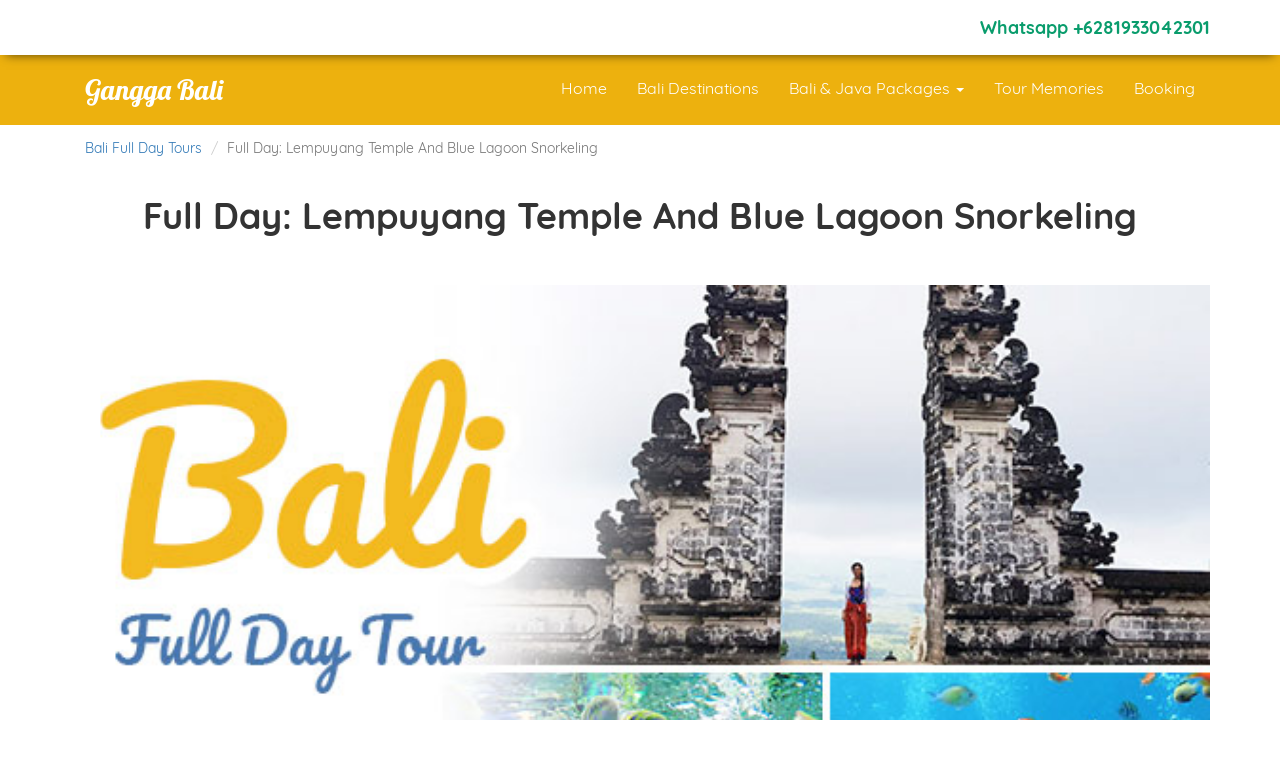

--- FILE ---
content_type: text/html; charset=UTF-8
request_url: https://ganggabali.com/packages/bali-full-day-tours/5dcd85440e8c4/full-day-lempuyang-temple-blue-lagoon-snorkeling
body_size: 10448
content:
<!DOCTYPE html>
<html lang="en">
  <head>
    <meta charset="utf-8">
    <meta name="viewport" content="width=device-width, initial-scale=1, maximum-scale=1">
        <title>Full Day: Lempuyang Temple And Blue Lagoon Snorkeling</title>
    <link rel="icon" type="image/png" href="https://ganggabali.com/img/icon.jpg">
    <meta name="theme-color" content="#edb10e"/>
    <meta name="apple-mobile-web-app-status-bar-style" content="black-translucent">
    <meta name="author" content="Gangga Bali">
    <link rel="canonical" href="https://ganggabali.com/packages/bali-full-day-tours/5dcd85440e8c4/full-day-lempuyang-temple-blue-lagoon-snorkeling">
    <meta name="keywords" content="bali full day tour, lempuyang temple, padang bai snorkeling blue lagoon, tanjung jepun snorkeling">
    <meta name="description" content="Lempuyang Temple is the largest temple in Bali Island. The visitors who come to Lempuyang Temple usually love to take pictures in the temple with a great mountain background.">
    <meta name="format-detection" content="telephone=no">
    <meta name="robots" content="follow,index,all,noodp">    <meta property="og:url" content="https://ganggabali.com/packages/bali-full-day-tours/5dcd85440e8c4/full-day-lempuyang-temple-blue-lagoon-snorkeling"/>
    <meta property="og:type" content="article"/>
    <meta property="og:title" content="Full Day: Lempuyang Temple And Blue Lagoon Snorkeling"/>
    <meta property="og:description" content="Lempuyang Temple is the largest temple in Bali Island. The visitors who come to Lempuyang Temple usually love to take pictures in the temple with a great mountain background." />
    <meta property="og:image" content="https://ganggabali.com/img/packages/full-day-lempuyang-temple-blue-lagoon-snorkeling.jpg"/>
    <meta name="twitter:card" content="summary_large_image">
    <meta name="twitter:image:alt" content="Gangga Bali">
    <meta property="og:site_name" content="Gangga Bali">
    <link rel="alternate" href="https://ganggabali.com/packages/bali-full-day-tours/5dcd85440e8c4/full-day-lempuyang-temple-blue-lagoon-snorkeling" hreflang="en"/>
    <link rel="alternate" href="https://ganggabali.com/packages/bali-full-day-tours/5dcd85440e8c4/full-day-lempuyang-temple-blue-lagoon-snorkeling" hreflang="en-ID"/> 
    <link rel="alternate" href="https://ganggabali.com/packages/bali-full-day-tours/5dcd85440e8c4/full-day-lempuyang-temple-blue-lagoon-snorkeling" hreflang="en-US"/> 
    <link rel="alternate" href="https://ganggabali.com/packages/bali-full-day-tours/5dcd85440e8c4/full-day-lempuyang-temple-blue-lagoon-snorkeling" hreflang="en-GB"/> 
    <link rel="alternate" href="https://ganggabali.com/packages/bali-full-day-tours/5dcd85440e8c4/full-day-lempuyang-temple-blue-lagoon-snorkeling" hreflang="en-AU"/>
    <link rel="alternate" href="https://ganggabali.com/packages/bali-full-day-tours/5dcd85440e8c4/full-day-lempuyang-temple-blue-lagoon-snorkeling" hreflang="en-NL"/>
    <link rel="alternate" href="https://ganggabali.com/packages/bali-full-day-tours/5dcd85440e8c4/full-day-lempuyang-temple-blue-lagoon-snorkeling" hreflang="en-SG"/>
    <link rel="alternate" href="https://ganggabali.com/packages/bali-full-day-tours/5dcd85440e8c4/full-day-lempuyang-temple-blue-lagoon-snorkeling" hreflang="en-PH"/>
    <link rel="alternate" href="https://ganggabali.com/packages/bali-full-day-tours/5dcd85440e8c4/full-day-lempuyang-temple-blue-lagoon-snorkeling" hreflang="en-IN"/> 
    <link rel="alternate" href="https://ganggabali.com/packages/bali-full-day-tours/5dcd85440e8c4/full-day-lempuyang-temple-blue-lagoon-snorkeling" hreflang="en-IT"/>
    <link rel="alternate" href="https://ganggabali.com/packages/bali-full-day-tours/5dcd85440e8c4/full-day-lempuyang-temple-blue-lagoon-snorkeling" hreflang="en-DE"/> 
    <link rel="alternate" href="https://ganggabali.com/packages/bali-full-day-tours/5dcd85440e8c4/full-day-lempuyang-temple-blue-lagoon-snorkeling" hreflang="en-CA"/>
    <link rel="alternate" href="https://ganggabali.com/packages/bali-full-day-tours/5dcd85440e8c4/full-day-lempuyang-temple-blue-lagoon-snorkeling" hreflang="en-FR"/> 
    <link rel="alternate" href="https://ganggabali.com/packages/bali-full-day-tours/5dcd85440e8c4/full-day-lempuyang-temple-blue-lagoon-snorkeling" hreflang="en-RU"/>
    <link rel="alternate" href="https://ganggabali.com/packages/bali-full-day-tours/5dcd85440e8c4/full-day-lempuyang-temple-blue-lagoon-snorkeling" hreflang="en-TW"/>
    <link rel="alternate" href="https://ganggabali.com/packages/bali-full-day-tours/5dcd85440e8c4/full-day-lempuyang-temple-blue-lagoon-snorkeling" hreflang="en-MY"/> 
        <script type="application/ld+json">
    {
      "@context": "http://schema.org",
      "@type": "NewsArticle",
      "mainEntityOfPage": {
        "@type": "WebPage",
        "@id": "https://ganggabali.com/packages/bali-full-day-tours/5dcd85440e8c4/full-day-lempuyang-temple-blue-lagoon-snorkeling"
      },
      "headline": "Full Day: Lempuyang Temple And Blue Lagoon Snorkeling",
      "image": ["https://ganggabali.com/img/packages/full-day-lempuyang-temple-blue-lagoon-snorkeling.jpg"],
      "datePublished": "2019-11-15T12:48:04+08:00",
      "dateModified": "2019-12-16T16:23:51+08:00",
      "author": {
        "@type": "Person",
        "name": "Gangga Bali"
      },
      "publisher":{
        "@type": "Organization",
        "name": "Gangga Bali",
        "logo": {
        "@type": "ImageObject",
        "url": "https://ganggabali.com/img/logo.jpg"
        }
      },
      "description": "Lempuyang Temple is the largest temple in Bali Island. The visitors who come to Lempuyang Temple usually love to take pictures in the temple with a great mountain background."
    }
    </script>
        <link rel="stylesheet" type="text/css" href="https://ganggabali.com/assets/bootstrap/css/bootstrap.min.css">
    <link rel="stylesheet" type="text/css" href="https://ganggabali.com/assets/font-awesome/css/font-awesome.min.css">
    <link rel="stylesheet" type="text/css" href="https://ganggabali.com/assets/css/custom.css">
    <script type="text/javascript" src="https://ganggabali.com/assets/js/jquery.min.js"></script>     
    <script type="text/javascript" src="https://ganggabali.com/assets/js/modernizr.js"></script>
    <script type="text/javascript" src="https://ganggabali.com/assets/js/lazyload.js"></script>
    <script type="text/javascript" src="https://ganggabali.com/assets/bootstrap/js/bootstrap.min.js"></script>
        <link rel="stylesheet" type="text/css" href="https://ganggabali.com/assets/select2/css/select2.min.css">
    <link rel="stylesheet" type="text/css" href="https://ganggabali.com/assets/select2/css/select2.bootstrap.css">
    <script type="text/javascript" src="https://ganggabali.com/assets/select2/js/select2.min.js"></script>
        <meta name="google-site-verification" content="XT5WHKF7C7q2AIp_WgSlPETeBJpikca8CZ6-pkTcJSk" />
<!-- Google tag (gtag.js) -->
<script async src="https://www.googletagmanager.com/gtag/js?id=G-LCVFP5LMP1"></script>
<script>
  window.dataLayer = window.dataLayer || [];
  function gtag(){dataLayer.push(arguments);}
  gtag('js', new Date());

  gtag('config', 'G-LCVFP5LMP1');
</script>  </head>
  <body class="nocop">
        <div class="contact-top">
      <div class="container">
        <div class="child blink">
          <a href="https://wa.me/6281933042301?text=Hi Gangga Bali, " target="_blank" rel="nofollow">
            <b>Whatsapp +6281933042301</b>
          </a> 
        </div>
      </div>
    </div>
    <nav class="navbar navbar-default" role="navigation">
      <div class="container">
        <div class="navbar-header">
          <button type="button" class="navbar-toggle collapsed" data-toggle="collapse" data-target="#navbarmenu">
            <span class="sr-only">Toggle navigation</span>
            <span class="icon-bar"></span>
            <span class="icon-bar"></span>
            <span class="icon-bar"></span>
          </button>
          <a class="navbar-brand"><h2>Gangga Bali</h2></a>
        </div>
        <div class="collapse navbar-collapse" id="navbarmenu">
          <ul class="nav navbar-nav navbar-right">
            <li><a href="https://ganggabali.com/">Home</a></li>           
            <li><a href="https://ganggabali.com/bali-destinations">Bali Destinations</a></li>
            <li class="dropdown">
              <a href="" class="dropdown-toggle" data-toggle="dropdown" role="button" aria-haspopup="true" aria-expanded="false">Bali & Java Packages <span class="caret"></span></a>
              <ul class="dropdown-menu">
                <li><a href="https://ganggabali.com/packages">All Packages</a></li>
                <li><a href="https://ganggabali.com/packages/activities-and-adventure-tour/5bbebe129127e/adventure-best-price-elephant-ride-bali">Bali Elephant Ride</a></li>
                <li><a href="https://ganggabali.com/packages/activities-and-adventure-tour/5bb4714d5290f/adventure-big-discount-for-bali-rafting-adventure">Bali Rafting</a></li>
                <li><a href="https://ganggabali.com/packages/activities-and-adventure-tour/5bdd6d4dab23e/adventure-bali-quad-bike-tour-special-prices">Bali Quad Bike</a></li>
                <li><a href="https://ganggabali.com/packages/activities-and-adventure-tour/5ba1b9ff082ab/blue-lagoon-snorkeling-package">Blue Lagoon Snorkeling</a></li>
                <li><a href="https://ganggabali.com/packages/nusa-penida-tour/5bbd73310a05d/nusa-penida-one-day-nusa-penida-tour">Nusa Penida Tour</a></li>
                <li><a href="https://ganggabali.com/packages/activities-and-adventure-tour/5bb3397166f28/activity-tanjung-benoa-water-sports-cheapest-prices">Water Sport</a></li>
                                <li><a href="https://ganggabali.com/packages/bali-full-day-tours">Bali Full Day Tours</a></li>
                                <li><a href="https://ganggabali.com/packages/bali-half-day-tours">Bali Half Day Tours</a></li>
                                <li><a href="https://ganggabali.com/packages/activities-and-adventure-tour">Activities & Adventure Tour</a></li>
                                <li><a href="https://ganggabali.com/packages/nusa-penida-tour">Nusa Penida & Lembongan Tour</a></li>
                                <li><a href="https://ganggabali.com/packages/bali-spa">Bali SPA</a></li>
                                <li><a href="https://ganggabali.com/packages/bali-animal-tour">Bali Animal Tour</a></li>
                                <li><a href="https://ganggabali.com/packages/2-days-1-night-tour">2 Days 1 Night Tour</a></li>
                                <li><a href="https://ganggabali.com/packages/bali-honeymoon">Bali Honeymoon Tour</a></li>
                                <li><a href="https://ganggabali.com/packages/bali-airport-transfer">Bali Airport Transfer</a></li>
                                <li><a href="https://ganggabali.com/packages/bali-instagram">Bali Instagram Tour</a></li>
                                <li><a href="https://ganggabali.com/#car-rental-with-english-speaking-driver">Car Rental with English Speaking Driver</a></li>
              </ul>
            </li>
            <li><a href="https://ganggabali.com/tour-memories">Tour Memories</a></li>
            <li><a href="https://ganggabali.com/booking">Booking</a></li>
          </ul>
        </div>
      </div>
    </nav>
  
    
<div class="container">
  <ol class="breadcrumb mrg-top-5">
    <li><a href="https://ganggabali.com/packages/bali-full-day-tours">Bali Full Day Tours</a></li>
    <li class="active">Full Day: Lempuyang Temple And Blue Lagoon Snorkeling</li>
  </ol>
</div>
<div class="container"> 
  <div class="master-content">
    <h1>Full Day: Lempuyang Temple And Blue Lagoon Snorkeling</h1>
    <img class="lazy img-responsive center-block mrg-top-50" src="https://ganggabali.com/img/placeholder.jpg" data-src="https://ganggabali.com/img/packages/full-day-lempuyang-temple-blue-lagoon-snorkeling.jpg" alt="Full Day: Lempuyang Temple And Blue Lagoon Snorkeling">
    <div class="text-page">
      <p style="text-align: center;"><strong>USD </strong><strong>60/Person (Minimum 2 Person)</strong></p>
<p style="text-align: center;"><strong>USD </strong><strong>55/Person (3-4 person)<br /></strong><strong>USD </strong><strong>50/Person (5-10 person)<br /><br /></strong><strong>USD 27/Person (without snorkeling)</strong><br /><br /><br /></p>
Who doesn't know about <a href="/bali-destinations/5be856f8f3dc9/feel-the-greatness-of-lempuyang-temple-and-mount-agung-combined"><strong>Lempuyang Temple</strong></a>, Lempuyang Temple Gate is also called the Gate of the Heaven in Bali Island. For you who love to take some photos, Lempuyang Temple is a very popular tourist destination. Lempuyang Temple is the largest temple in Bali Island and special temple for worship the Gods in Bali, located in the East of Bali. At the top of Abang Mountain, you can see the magnificent view of <strong>Mount Agung</strong> and at the bottom of the Lempuyang Temple, there is a temple that many visitors call it the Gate of Heaven. The visitors who come to Lempuyang Temple usually love to take pictures in the temple with a great mountain background.<br /><br />After taking a picture at the Lempuyang Temple, the tour will continue to <a href="/bali-destinations/5ba19b7419e75/blue-lagoon-padang-bai"><strong>Blue Lagoon</strong></a>. You will enjoy snorkeling in the blue lagoon to see the beautiful sea coral.<br /><br />Snorkeling and swimming in clear blue water is very fun. Snorkeling in the blue lagoon is an adventure to get out too because in there you can see various kinds of fish, one of them is Nemo fish.<br /><br />
<h2><strong>Bali Lempuyang Tour List:</strong></h2>
<ul>
<li>Pick up at lobby 3:30 (If you want to see the sunrise)</li>
<li>06.00 arrived at the Lempuyang temple</li>
<li>10.00 arrived at the blue lagoon</li>
<li>13.00 lunch at the local restaurant</li>
<li>14.00 return to the hotel</li>
<li>16.00 arrived at the hotel (depend on the hotel)</li>
</ul>
<br />
<h2> <strong>Included</strong><strong>:</strong> </h2>
<ul>
<li>Private tour</li>
<li>professional English speaking driver</li>
<li>all entrance fee</li>
<li>sarong</li>
<li>snorkeling equipment</li>
<li>boat snorkeling</li>
<li>lunch</li>
<li>snorkeling in two places with total 2 hours of duration, an hour in Padang bai snorkeling blue lagoon and an hour in <strong>Tanjung Jepun snorkeling</strong>.</li>
</ul>
<p> </p>
<h2><strong>What to bring:</strong></h2>
<ul>
<li>cash</li>
<li>towels</li>
<li>soap if needed</li>
</ul>
<br />
<h2><strong>Facilities in Blue Lagoon: <br /></strong></h2>
<ul>
<li>shower</li>
<li>changing rooms</li>
<li>toilets, and restaurants </li>
</ul>
<br />
<h2><strong>Important:</strong></h2>
<ul>
<li><strong>Pickup time</strong>: 3.30 AM</li>
<li><strong>Pickup area</strong>: Nusa dua, Kuta, Jimbaran, Seminyak, Canggu, Sanur, and Ubud area. If you are not in one of those areas, please don't hesitate to contact us to make a negotiation.</li>
<li>The price is individual in a minimum order of 2 persons. If you order this package for only one person, you will be charged an additional fee of 50% for the individual price.</li>
<li>Please bring other clothes if you want to take a bath in those destinations.</li>
<li>This package is <strong>not recommended</strong> for <strong>high phobias and a person with heart disease</strong>.</li>
</ul>    </div>
            
    <div class="panel-book">
      <h3>Interested in the tour packages we offer?<br></h3>Book now on Whatsapp or Booking Form<br>
      <a href="https://wa.me/6281933042301?text=Hey GanggaBali, I want to book Full Day: Lempuyang Temple And Blue Lagoon Snorkeling package " target="_blank" class="btn btn-success blink mrg-top-20" rel="nofollow"><i class="fa fa-whatsapp" aria-hidden="true"></i> Whatsapp</a>
      <a href="https://ganggabali.com/booking/5dcd85440e8c4" class="btn btn-success blink mrg-top-20"><i class="fa fa-phone" aria-hidden="true"></i> Booking Form</a>
    </div>

    <h2 class="special text-center"><b>Do you find your tour package inappropriate?</b></h2>
    <p>We have <b>Bali Car Rental</b> services that can answer your dynamic tour needs. With this service, you can go to any destination in Bali and Java, according to your wishes. You only need to order Bali Car Rental services so you can get a private car and Professional English Speaking Driver.<br><br><b>What are you waiting for?</b>, adjust your tour hours and choose the car you want. Order now and make your dream tour come true.</p>
    <div class="row">
      <div class="col-md-6 col-sm-6 col-xs-12">
        <div class="panel panel-default">
          <div class="panel-heading text-center"><h4 class="nomargin"><b>Normal Car</b></h4></div>
          <img class="lazy img-responsive" src="https://ganggabali.com/img/placeholder.jpg" data-src="https://ganggabali.com/img/car/avanza.jpg" alt="Gangga Bali - Car Rental Toyota Avanza or APV Bali" class="img-responsive center-block">
          <div class="panel-body">
            <div class="text-center mrg-top-10">
              <a href="https://wa.me/6281933042301?text=Hi Gangga Bali, I want to rent an Normal Car" target="_blank" class="btn btn-success" rel="nofollow"><i class="fa fa-whatsapp fa-fw"></i>Whatsapp Now</a>
            </div>
          </div>
          <table class="table">
            <thead>
              <tr>
                <th>Capacity:</th>
                <th>1-6 Person</th>
              </tr>            
            </thead>
            <tbody>
              <tr>
                <th colspan="2">
                  Included:
                  <ul>
                    <li>Professional Driver</li>
                    <li>Petrol</li>
                    <li>Parking Ticket</li>
                  </ul>
                </th>
              </tr>
              <tr>
                <th>Duration</th>
                <th>Prices</th>
              </tr>
              <tr>
                <td>5 Hours</td>
                <td>USD 35/Car</td>
              </tr>
              <tr>
                <td>8 Hours</td>
                <td>USD 45/Car</td>
              </tr>
              <tr>
                <td>10 Hours</td>
                <td>USD 50/Car</td>
              </tr>
              <tr>
                <td>12 Hours</td>
                <td>USD 60/Car</td>
              </tr>
            </tbody>
            <tfoot>
              <tr>
                <th>Extra Time</th>
                <th>USD 5/Hour</th>
              </tr>
            </tfoot>
          </table>
        </div>        
      </div> 
      <div class="col-md-6 col-sm-6 col-xs-12">
        <div class="panel panel-default">
          <div class="panel-heading text-center"><h4 class="nomargin"><b>Toyota Hiace</b></h4></div>
          <img class="lazy img-responsive" src="https://ganggabali.com/img/placeholder.jpg" data-src="https://ganggabali.com/img/car/hiace.jpg" alt="Gangga Bali - Car Rental Toyota Hiace Bali" class="img-responsive center-block">
          <div class="panel-body">
            
            <div class="text-center mrg-top-10">
              <a href="https://wa.me/6281933042301?text=Hi Gangga Bali, I want to rent an Toyota Hiace" target="_blank" class="btn btn-success" rel="nofollow"><i class="fa fa-whatsapp fa-fw"></i>Whatsapp Now</a>
            </div>
          </div>
          <table class="table">
            <thead>
              <tr>
                <th>Capacity:</th>
                <th>8-16 Person</th>
              </tr>
            </thead>
            <tbody>
              <tr>
                <th colspan="2">
                  Included:
                  <ul>
                    <li>Professional Driver</li>
                    <li>Petrol</li>
                    <li>Parking Ticket</li>
                  </ul>
                </th>
              </tr>
              <tr>
                <th>Duration</th>
                <th>Prices</th>
              </tr>
              <tr>
                <td>5 Hours</td>
                <td>USD 110/Car</td>
              </tr>
              <tr>
                <td>10 Hours</td>
                <td>USD 140/Car</td>
              </tr>
            </tbody>
            <tfoot>
              <tr>
                <th>Extra Time</th>
                <th>USD 10/Hour</th>
              </tr>
            </tfoot>
          </table>
        </div>       
      </div>
    </div>
    <div style="font-size: 18px">
      <h3 class="blink"><b>Note:</b></h3>
      The things that are considered for choosing our Bali Car Rental service.
      <ol>
        <li>
          <b>This is what you get from our Bali Car Rental service:</b>
          <ul>
            <li>Clean car with Air Conditioning.</li>
            <li>Professional English speaking driver</li>
            <li>Flexible time</li>
            <li>Parking ticket fee</li>
            <li>Petrol for your car</li>
            <li>Food costs for the driver</li>
          </ul><br>
        </li>
        <li>
          <b>Who is your driver?</b><br>
          To guarantee the quality of our service, we prepare a driver the day before pickup. We will prepare a driver with criteria: friendly, honest, can speak English, and most importantly he is an experienced local driver.<br><br>
        </li>
        <li>
          <b>Go anywhere?</b><br>
          Of course, you can go anywhere according to your tour plan. This Bali Car Rental service is flexible with your time and destination.<br><br>
        </li>
        <li>
          <b>How about the payment method?</b><br>
          Payments can be made easily. You can give directly to drivers with various currencies. Your driver will adjust the payment amount according to the exchange rate you use.<br><br>
        </li>
        <li>
          <b>What if I want to cancel a service order?</b><br>
          If you want to cancel, you should confirm the cancellation 1 hour before the agreed pick-up time and you will not be charged a cancellation fee. However, if you cancel within less than an hour or the driver arrives at the pickup location, you will be charged a cancellation fee.
        </li>
      </ol>
    </div>
  </div>
</div>
<div class="container">      
  <div class="title">
    <h2>The Other Offer Package You are Looking For</h2>
  </div>  
  <div class="row">
        <div class="col-md-4 col-sm-6">
      <div class="img-box">
        <a href="https://ganggabali.com/packages/bali-full-day-tours/5da9daa569ac3/bali-full-day-tour-blue-lagoon-snorkelling-heaven-gate-lempuyang-temple-taman-ujung-tirta-gangga">
          <div class="img-box-child">
            <figure></figure>
            <img class="lazy" src="https://ganggabali.com/img/placeholder.jpg" data-src="https://ganggabali.com/img/packages/full-day-tour-blue-lagoon-snorkelling-heaven-gate-lempuyang-temple-taman-ujung-tirta-gangga.jpg" alt="Full Day: Blue Lagoon Snorkelling, Heaven Gate Lempuyang Temple, Taman Ujung, Tirta Gangga"/>
                        <div class="price">
                            <span>USD 70</span>
                          </div>
                      </div>
        </a>
        <div class="img-content">
          <a href="https://ganggabali.com/packages/bali-full-day-tours/5da9daa569ac3/bali-full-day-tour-blue-lagoon-snorkelling-heaven-gate-lempuyang-temple-taman-ujung-tirta-gangga"><h3>Full Day: Blue Lagoon Snorkelling, Heaven Gate Lempuyang Temple, Taman Ujung, Tirta Gangga</h3></a>
          This Bali Full-Day tour will start from snorkeling in Blue Lagoon. You will visit two places such as Blue Lagoon Snorkeling Bali and Tanjung Jepun, in each place you will spend an-hour with a total of two hours.        </div>
        <div class="img-button">
          <a href="https://ganggabali.com/packages/bali-full-day-tours/5da9daa569ac3/bali-full-day-tour-blue-lagoon-snorkelling-heaven-gate-lempuyang-temple-taman-ujung-tirta-gangga" class="btn btn-warning">Read More <i class="fa fa-angle-double-right" aria-hidden="true"></i></a>
        </div>
      </div>      
    </div>
        <div class="col-md-4 col-sm-6">
      <div class="img-box">
        <a href="https://ganggabali.com/packages/bali-full-day-tours/5c37f6f33ac98/full-day-barong-dance-ubud-monkey-forest-kintamani-volcano-tegalalang-rice-terrace-tirta-empul">
          <div class="img-box-child">
            <figure></figure>
            <img class="lazy" src="https://ganggabali.com/img/placeholder.jpg" data-src="https://ganggabali.com/img/packages/full-day-barong-dance-ubud-monkey-forest-kintamani-volcano-tegalalang-rice-terrace-tirta-empul.jpg" alt="Full Day: Barong Dance, Ubud Monkey Forest, Kintamani Volcano, Tegalalang Rice Terrace, Tirta Empul"/>
                        <div class="price">
                            <span>USD 40</span>
                          </div>
                      </div>
        </a>
        <div class="img-content">
          <a href="https://ganggabali.com/packages/bali-full-day-tours/5c37f6f33ac98/full-day-barong-dance-ubud-monkey-forest-kintamani-volcano-tegalalang-rice-terrace-tirta-empul"><h3>Full Day: Barong Dance, Ubud Monkey Forest, Kintamani Volcano, Tegalalang Rice Terrace, Tirta Empul</h3></a>
          This Bali Full Day package is a combination of culture, art, animals, natural scenery and religion. This package has a complete combination of various things in Bali.        </div>
        <div class="img-button">
          <a href="https://ganggabali.com/packages/bali-full-day-tours/5c37f6f33ac98/full-day-barong-dance-ubud-monkey-forest-kintamani-volcano-tegalalang-rice-terrace-tirta-empul" class="btn btn-warning">Read More <i class="fa fa-angle-double-right" aria-hidden="true"></i></a>
        </div>
      </div>      
    </div>
        <div class="col-md-4 col-sm-6">
      <div class="img-box">
        <a href="https://ganggabali.com/packages/bali-full-day-tours/5c191c194abb5/full-day-kerta-gosa-goa-lawah-tirta-gangga-lempuyang-temple">
          <div class="img-box-child">
            <figure></figure>
            <img class="lazy" src="https://ganggabali.com/img/placeholder.jpg" data-src="https://ganggabali.com/img/packages/full-day-kerta-gosa-goa-lawah-tirta-gangga-lempuyang-temple.jpg" alt="Full Day: Kerta Gosa, Goa Lawah, Tirta Gangga, Lempuyang Temple"/>
                        <div class="price">
                            <span>USD 50</span>
                          </div>
                      </div>
        </a>
        <div class="img-content">
          <a href="https://ganggabali.com/packages/bali-full-day-tours/5c191c194abb5/full-day-kerta-gosa-goa-lawah-tirta-gangga-lempuyang-temple"><h3>Full Day: Kerta Gosa, Goa Lawah, Tirta Gangga, Lempuyang Temple</h3></a>
          Do you know about Lempuyang Temple? The scenery here is like in heaven, really beautiful and amazing. In this Bali Full Day Tour package, we invite you to visit some of your favorite destinations before going to Lempuyang Temple.        </div>
        <div class="img-button">
          <a href="https://ganggabali.com/packages/bali-full-day-tours/5c191c194abb5/full-day-kerta-gosa-goa-lawah-tirta-gangga-lempuyang-temple" class="btn btn-warning">Read More <i class="fa fa-angle-double-right" aria-hidden="true"></i></a>
        </div>
      </div>      
    </div>
        <div class="col-md-4 col-sm-6">
      <div class="img-box">
        <a href="https://ganggabali.com/packages/nusa-penida-tour/5bf17961761fc/lembongan-snorkeling-mangrove-forest-devils-tear-seaweed-farm-goa-gala-gala-panorama-point">
          <div class="img-box-child">
            <figure></figure>
            <img class="lazy" src="https://ganggabali.com/img/placeholder.jpg" data-src="https://ganggabali.com/img/packages/lembongan-snorkeling-mangrove-forest-devils-tear-seaweed-farm-goa-gala-gala-panorama-point.jpg" alt="Lembongan: Snorkeling, Mangrove Forest, Devils Tear, Seaweed Farm, Goa Gala-Gala, Panorama Point"/>
                        <div class="price">
                            <span>USD 120</span>
                          </div>
                      </div>
        </a>
        <div class="img-content">
          <a href="https://ganggabali.com/packages/nusa-penida-tour/5bf17961761fc/lembongan-snorkeling-mangrove-forest-devils-tear-seaweed-farm-goa-gala-gala-panorama-point"><h3>Lembongan: Snorkeling, Mangrove Forest, Devils Tear, Seaweed Farm, Goa Gala-Gala, Panorama Point</h3></a>
          Interested in vacation to Nusa Lembongan Island? We have a Nusa Lembongan Day Trip package that you can use to explore the beauty of Nusa Lembongan. Interested in this Nusa Lembongan Day Trip package? Following is the summary of our tour plan.        </div>
        <div class="img-button">
          <a href="https://ganggabali.com/packages/nusa-penida-tour/5bf17961761fc/lembongan-snorkeling-mangrove-forest-devils-tear-seaweed-farm-goa-gala-gala-panorama-point" class="btn btn-warning">Read More <i class="fa fa-angle-double-right" aria-hidden="true"></i></a>
        </div>
      </div>      
    </div>
        <div class="col-md-4 col-sm-6">
      <div class="img-box">
        <a href="https://ganggabali.com/packages/activities-and-adventure-tour/5bdd6d4dab23e/adventure-bali-quad-bike-tour-special-prices">
          <div class="img-box-child">
            <figure></figure>
            <img class="lazy" src="https://ganggabali.com/img/placeholder.jpg" data-src="https://ganggabali.com/img/packages/adventure-bali-quad-bike-tour-special-prices.jpg" alt="Adventure: Bali Quad Bike Tour Special Prices"/>
                        <div class="price">
                            <span>USD 45</span>
                          </div>
                      </div>
        </a>
        <div class="img-content">
          <a href="https://ganggabali.com/packages/activities-and-adventure-tour/5bdd6d4dab23e/adventure-bali-quad-bike-tour-special-prices"><h3>Adventure: Bali Quad Bike Tour Special Prices</h3></a>
          Bali Quad Bike Adventure is an interesting activity that you can do while in Bali. This activity is suitable for those who like an adventure. Equipped with a 250cc engine and automatic transmission, make this activity are very easy to do.        </div>
        <div class="img-button">
          <a href="https://ganggabali.com/packages/activities-and-adventure-tour/5bdd6d4dab23e/adventure-bali-quad-bike-tour-special-prices" class="btn btn-warning">Read More <i class="fa fa-angle-double-right" aria-hidden="true"></i></a>
        </div>
      </div>      
    </div>
        <div class="col-md-4 col-sm-6">
      <div class="img-box">
        <a href="https://ganggabali.com/packages/nusa-penida-tour/5bd920fe275d6/lembongan-snorkeling-and-mangrove-forest-nusa-lembongan">
          <div class="img-box-child">
            <figure></figure>
            <img class="lazy" src="https://ganggabali.com/img/placeholder.jpg" data-src="https://ganggabali.com/img/packages/lembongan-snorkeling-and-mangrove-forest-nusa-lembongan.jpg" alt="Lembongan: Snorkeling and Mangrove Forest Nusa Lembongan"/>
                        <div class="price">
                            <span>USD 80</span>
                          </div>
                      </div>
        </a>
        <div class="img-content">
          <a href="https://ganggabali.com/packages/nusa-penida-tour/5bd920fe275d6/lembongan-snorkeling-and-mangrove-forest-nusa-lembongan"><h3>Lembongan: Snorkeling and Mangrove Forest Nusa Lembongan</h3></a>
          This Lembongan Tour package presents two interesting activities that you can do on Nusa Lembongan. You can do Nusa Lembongan Snorkeling activities and mangrove tours. Both of these activities are very enjoyable and a favorite for tourists.        </div>
        <div class="img-button">
          <a href="https://ganggabali.com/packages/nusa-penida-tour/5bd920fe275d6/lembongan-snorkeling-and-mangrove-forest-nusa-lembongan" class="btn btn-warning">Read More <i class="fa fa-angle-double-right" aria-hidden="true"></i></a>
        </div>
      </div>      
    </div>
        <div class="col-md-4 col-sm-6">
      <div class="img-box">
        <a href="https://ganggabali.com/packages/activities-and-adventure-tour/5bcac7d9611c1/activity-kintamani-cycling-tour">
          <div class="img-box-child">
            <figure></figure>
            <img class="lazy" src="https://ganggabali.com/img/placeholder.jpg" data-src="https://ganggabali.com/img/packages/activity-kintamani-cycling-tour.jpg" alt="Activity: Kintamani Cycling Tour"/>
                        <div class="price">
                            <span>USD 45</span>
                          </div>
                      </div>
        </a>
        <div class="img-content">
          <a href="https://ganggabali.com/packages/activities-and-adventure-tour/5bcac7d9611c1/activity-kintamani-cycling-tour"><h3>Activity: Kintamani Cycling Tour</h3></a>
          Kintamani Cycling Tour is one of the most popular and fun cycling activities in Bali. Seeing the beautiful scenery of Kintamani by cycling will be far more interesting than using other vehicles. Interested? Let's see how we do this activity.        </div>
        <div class="img-button">
          <a href="https://ganggabali.com/packages/activities-and-adventure-tour/5bcac7d9611c1/activity-kintamani-cycling-tour" class="btn btn-warning">Read More <i class="fa fa-angle-double-right" aria-hidden="true"></i></a>
        </div>
      </div>      
    </div>
        <div class="col-md-4 col-sm-6">
      <div class="img-box">
        <a href="https://ganggabali.com/packages/bali-full-day-tours/5bbf3ce599ba9/full-day-elephant-ride-bali-ubud-art-village-tegenungan-waterfall-batuan-temple">
          <div class="img-box-child">
            <figure></figure>
            <img class="lazy" src="https://ganggabali.com/img/placeholder.jpg" data-src="https://ganggabali.com/img/packages/full-day-elephant-ride-bali-ubud-art-village-tegenungan-waterfall-batuan-temple.jpg" alt="Full Day: Elephant Ride Bali, Ubud Art Village, Tegenungan Waterfall, Batuan Temple"/>
                        <div class="price">
                            <span>USD 80</span>
                          </div>
                      </div>
        </a>
        <div class="img-content">
          <a href="https://ganggabali.com/packages/bali-full-day-tours/5bbf3ce599ba9/full-day-elephant-ride-bali-ubud-art-village-tegenungan-waterfall-batuan-temple"><h3>Full Day: Elephant Ride Bali, Ubud Art Village, Tegenungan Waterfall, Batuan Temple</h3></a>
          With the Bali Full Day Tour package combined with the Bali Elephant Ride package, we try to make your holiday more memorable. Starting the morning with Bali Elephant Ride activities and continuing with visiting the best destinations in Bali.        </div>
        <div class="img-button">
          <a href="https://ganggabali.com/packages/bali-full-day-tours/5bbf3ce599ba9/full-day-elephant-ride-bali-ubud-art-village-tegenungan-waterfall-batuan-temple" class="btn btn-warning">Read More <i class="fa fa-angle-double-right" aria-hidden="true"></i></a>
        </div>
      </div>      
    </div>
        <div class="col-md-4 col-sm-6">
      <div class="img-box">
        <a href="https://ganggabali.com/packages/bali-full-day-tours/5bbeea4276a58/full-day-elephant-ride-bali-ubud-art-village-padang-padang-beach-uluwatu-temple">
          <div class="img-box-child">
            <figure></figure>
            <img class="lazy" src="https://ganggabali.com/img/placeholder.jpg" data-src="https://ganggabali.com/img/packages/full-day-elephant-ride-bali-ubud-art-village-padang-padang-beach-uluwatu-temple.jpg" alt="Full Day: Elephant Ride Bali, Ubud Art Village, Padang Padang Beach, Uluwatu Temple"/>
                        <div class="price">
                            <span>USD 85</span>
                          </div>
                      </div>
        </a>
        <div class="img-content">
          <a href="https://ganggabali.com/packages/bali-full-day-tours/5bbeea4276a58/full-day-elephant-ride-bali-ubud-art-village-padang-padang-beach-uluwatu-temple"><h3>Full Day: Elephant Ride Bali, Ubud Art Village, Padang Padang Beach, Uluwatu Temple</h3></a>
          This Bali Full Day Tour package is a combination package of the Bali Elephant Ride package. With this package, we will invite you to try various activities and destinations that are interesting in Bali, of course with special prices.        </div>
        <div class="img-button">
          <a href="https://ganggabali.com/packages/bali-full-day-tours/5bbeea4276a58/full-day-elephant-ride-bali-ubud-art-village-padang-padang-beach-uluwatu-temple" class="btn btn-warning">Read More <i class="fa fa-angle-double-right" aria-hidden="true"></i></a>
        </div>
      </div>      
    </div>
        <div class="col-md-4 col-sm-6">
      <div class="img-box">
        <a href="https://ganggabali.com/packages/activities-and-adventure-tour/5bbebe129127e/adventure-best-price-elephant-ride-bali">
          <div class="img-box-child">
            <figure></figure>
            <img class="lazy" src="https://ganggabali.com/img/placeholder.jpg" data-src="https://ganggabali.com/img/packages/adventure-best-price-elephant-ride-bali.jpg" alt="Adventure: Best Price Elephant Ride Bali"/>
                        <div class="price">
                            <span>USD 65</span>
                          </div>
                      </div>
        </a>
        <div class="img-content">
          <a href="https://ganggabali.com/packages/activities-and-adventure-tour/5bbebe129127e/adventure-best-price-elephant-ride-bali"><h3>Adventure: Best Price Elephant Ride Bali</h3></a>
          Enjoying a holiday in Bali by trying the adventure of the Elephant Ride Bali is one of the things that you must do. Get around with a tame elephant in a place that has a beautiful view will make your holiday more memorable.        </div>
        <div class="img-button">
          <a href="https://ganggabali.com/packages/activities-and-adventure-tour/5bbebe129127e/adventure-best-price-elephant-ride-bali" class="btn btn-warning">Read More <i class="fa fa-angle-double-right" aria-hidden="true"></i></a>
        </div>
      </div>      
    </div>
        <div class="col-md-4 col-sm-6">
      <div class="img-box">
        <a href="https://ganggabali.com/packages/nusa-penida-tour/5bbd73310a05d/nusa-penida-one-day-nusa-penida-tour">
          <div class="img-box-child">
            <figure></figure>
            <img class="lazy" src="https://ganggabali.com/img/placeholder.jpg" data-src="https://ganggabali.com/img/packages/nusa-penida-one-day-nusa-penida-tour.jpg" alt="Nusa Penida: One Day Nusa Penida Private Tour"/>
                        <div class="price">
                            <span>USD 55</span>
                          </div>
                      </div>
        </a>
        <div class="img-content">
          <a href="https://ganggabali.com/packages/nusa-penida-tour/5bbd73310a05d/nusa-penida-one-day-nusa-penida-tour"><h3>Nusa Penida: One Day Nusa Penida Private Tour</h3></a>
          Interested in Nusa Penida? We have a One Day Nusa Penida Tour package to help you explore the beauty of the island of Nusa Penida. Don't worry, we have the best price agreement for you. Let's see what you get from this package.        </div>
        <div class="img-button">
          <a href="https://ganggabali.com/packages/nusa-penida-tour/5bbd73310a05d/nusa-penida-one-day-nusa-penida-tour" class="btn btn-warning">Read More <i class="fa fa-angle-double-right" aria-hidden="true"></i></a>
        </div>
      </div>      
    </div>
        <div class="col-md-4 col-sm-6">
      <div class="img-box">
        <a href="https://ganggabali.com/packages/bali-full-day-tours/5bb48814c68d2/full-day-ayung-river-rafting-taman-ayun-temple-and-tanah-lot-sunset">
          <div class="img-box-child">
            <figure></figure>
            <img class="lazy" src="https://ganggabali.com/img/placeholder.jpg" data-src="https://ganggabali.com/img/packages/full-day-ayung-river-rafting-taman-ayun-temple-and-tanah-lot-sunset.jpg" alt="Full Day: Ayung River Rafting, Taman Ayun Temple, and Tanah Lot Sunset"/>
                        <div class="price">
                            <span>USD 50</span>
                          </div>
                      </div>
        </a>
        <div class="img-content">
          <a href="https://ganggabali.com/packages/bali-full-day-tours/5bb48814c68d2/full-day-ayung-river-rafting-taman-ayun-temple-and-tanah-lot-sunset"><h3>Full Day: Ayung River Rafting, Taman Ayun Temple, and Tanah Lot Sunset</h3></a>
          Looking for a fun Bali Full Day Tour package? You can try this package. This package is a combination of water sports activities, historic tourist destinations, and also a place to see unique sunsets.         </div>
        <div class="img-button">
          <a href="https://ganggabali.com/packages/bali-full-day-tours/5bb48814c68d2/full-day-ayung-river-rafting-taman-ayun-temple-and-tanah-lot-sunset" class="btn btn-warning">Read More <i class="fa fa-angle-double-right" aria-hidden="true"></i></a>
        </div>
      </div>      
    </div>
     
  </div>
</div>
 

<div class="modal fade" id="modal-rental" data-backdrop="static">
  <div class="modal-dialog">
    <div class="modal-content">
      <div class="modal-body" style="padding:0px">
        <img src="https://ganggabali.com/img/balicarrental.jpg" class="img-responsive" alt="Bali Car rental">
      </div>
      <div class="modal-footer" style="padding:5px">
        <button type="button" class="btn btn-warning" data-dismiss="modal">No Thanks</button>
        <a href="https://ganggabali.com/#car-rental-with-english-speaking-driver" class="btn btn-primary">Check Bali Car Rental</a>
      </div>
    </div>
  </div>
</div>
<script type="text/javascript">
  $(function() {
    if (window.history && window.history.pushState) {
      window.history.pushState('', null, '');
      $(window).on('popstate', function() {
        $('#modal-rental').modal('show');
      });
    }
  });
</script>    <div class="footer">
      <b>Follow Us on:</b>
      <div class="footer-social-icons">
        <ul class="social-icons">
          <li><a href="https://www.facebook.com/" rel="nofollow" class="social-icon" target="_blank"> <i class="fa fa-facebook"></i></a></li>
          <li><a href="https://www.instagram.com/" rel="nofollow" class="social-icon" target="_blank"> <i class="fa fa-instagram"></i></a></li>
        </ul>
      </div><br> 
      Copyright © 2018 <a href="https://ganggabali.com/about"><b>Gangga Bali</b></a>. All right reserved.
            <br>Site designed & developed by <b><a>Mahadisuta Web & Design Bali</a></b>
          </div>
        <div class="go-top hide">
      <i class="fa fa-chevron-up fa-2x"></i>
    </div>

    <div class="modal fade" id="modal-promo" data-backdrop="static">
      <div class="modal-dialog">
        <div class="modal-content">
          <div class="modal-body" style="padding:0px">
            <img src="https://ganggabali.com/img/balitourpackages.jpg" class="img-responsive" alt="Bali Tour Packages">
          </div>
          <div class="modal-footer center" style="padding:5px">
            <a class="btn btn-warning" data-dismiss="modal">No, Thanks</a>
            <a href="https://ganggabali.com/packages" class="btn btn-primary">See Bali Tour Packages</a>
          </div>
        </div>
      </div>
    </div>

    <script type="text/javascript">
      let images = document.querySelectorAll(".lazy");
      new LazyLoad(images);
      $(document).ready(function(){
        $("body").bind('cut copy paste', function (e) {e.preventDefault();});
        $("body").on("contextmenu",function(e){return false;});
        
        $('#mogo-slider').carousel({
          interval: 5000
        });
        
        if ($('.go-top').length) {
          var scrollTrigger = 100, 
            backToTop = function () {
              var scrollTop = $(window).scrollTop();
              if (scrollTop > scrollTrigger) {
                $('.go-top').removeClass('hide');
              } else {
                $('.go-top').addClass('hide');
              }
            };
          backToTop();
          $(window).on('scroll', function () {
            backToTop();
          });
          $('.go-top').on('click', function (e) {
            e.preventDefault();
            $('html,body').animate({
              scrollTop: 0
            }, 700);
          });
        }
      });
    </script>
      </body>
</html>

--- FILE ---
content_type: text/css
request_url: https://ganggabali.com/assets/css/custom.css
body_size: 2785
content:
@font-face{font-family: 'Quicksand';src: url('../font/Quicksand-Regular.ttf');}
@font-face{font-family: 'Quicksand';src: url('../font/Quicksand-Bold.ttf');font-weight: bold;}
@font-face{font-family: 'Montserrat';src: url('../font/Montserrat-Medium.ttf');}
@font-face{font-family: 'Kaushan Script';src: url('../font/KaushanScript-Regular.ttf');}
@font-face{font-family: 'Lobster-Regular';src: url('../font/Lobster-Regular.ttf');}

body{font-family: 'Quicksand', sans-serif;background-color:#fff;}
.center{text-align: center!important;}
.center .img-responsive { margin: 0 auto!important; text-align: center!important;}

/*no copas */
.nocop{-webkit-touch-callout: none;-webkit-user-select: none;-khtml-user-select: none;-moz-user-select: none;-ms-user-select: none;user-select: none;}

/*iklan*/
.text-page .iklan{background:#70caf4;padding:15px 10px;margin:15px 0px;color:#fff}
.text-page .iklan .iklan-head{margin-bottom:15px}
.text-page .iklan .iklan-head h3{font-weight:bold;margin:0px;text-align:center;}
.text-page .iklan .iklan-body{text-align:left!important}
.text-page .iklan .iklan-body a{text-decoration:none;color:yellow}
.text-page .iklan .iklan-body a:hover{text-decoration:none;color:#dce21d}

/* TEXT */
.special{color: #EBB00E!important}
.side-text{font-size: 18px; text-align: center;margin-bottom: 30px; padding: 0px 15px}
.blink {animation-duration: .5s;animation-name: blink;animation-iteration-count: infinite;animation-direction: alternate;animation-timing-function: ease-in-out;}
@keyframes blink {from {opacity: 1;}to {opacity: .3;}}
#map{height: 100%;width: 100%;}
.list-group-item{font-size: 16px}
.list-group-item .badge{font-size: 14px;background-color: #A2AEBC}
.divider{width: 100%;margin: 15px auto 40px;position: relative;height: 1px;-webkit-backface-visibility: hidden;-webkit-transform: translateZ(0) scale(1, 1); }
.divider::after{height: 1px;background: #fff;background: -moz-linear-gradient(left, transparent 0, #fff 35%, #fff 70%, transparent 100%);background: -webkit-gradient(linear, left top, right top, color-stop(0, transparent), color-stop(35%, #fff), color-stop(70%, #fff), color-stop(100%, transparent));background: -webkit-linear-gradient(left, transparent 0, #fff 35%, #fff 70%, transparent 100%);background: -o-linear-gradient(left, transparent 0, #fff 35%, #fff 70%, transparent 100%);background: -ms-linear-gradient(left, transparent 0, #fff 35%, #fff 70%, transparent 100%);background: linear-gradient(to right, transparent 0, #fff 35%, #fff 70%, transparent 100%);position: absolute;bottom: -1px;content: "";width: 100%;left: 0; }
.box {border: 1px solid #ddd; padding: 15px; background-color: #fff; font-size: 16px; line-height: 1.5em; min-height: 217px; border-radius: 4px}

/* Title */
.capitalize{text-transform: capitalize;}
.title {padding-top: 30px; margin: 0px 0px 30px}
.title h1,.title h2{text-align: center; font-weight: bold;}
.title-left h1,.title-left h2{text-align: left; font-weight: bold;}

/* book */
.panel-book{text-align: center;margin-top: 10px; background-color: #fff; padding: 15px}
.panel-book h3{font-weight: bold;}

/* Team */
.team{margin-top: 10px; background-color: #f2f2f2;}
.team .img{padding: 30px; height: 250px;}
.team .img img{max-width: 100%; max-height: 100%;}
.team .team-name{text-align: center;margin-top: 10px; padding: 10px; background-color: #f2f2f2; color: #000; font-size: 20px; text-transform: capitalize;border-top: 3px solid #edb10e}

/* MARGIN */
.mrg-top-5{margin-top: 5px!important}
.mrg-top-10{margin-top: 10px!important}
.mrg-top-20{margin-top: 20px!important}
.mrg-top-30{margin-top: 30px!important}
.mrg-top-40{margin-top: 40px!important}
.mrg-top-50{margin-top: 50px!important}
.mrg-bottom-10{margin-bottom: 10px!important}
.mrg-bottom-20{margin-bottom: 20px!important}
.mrg-bottom-30{margin-bottom: 30px!important}
.mrg-bottom-40{margin-bottom: 40px!important}
.mrg-bottom-50{margin-bottom: 50px!important}
.mrg-top-5p{margin-top: 5%!important}
.mrg-lr-15{margin-left: 15px; margin-right: 15px}
.nomargin{margin: 0px}
.img-responsive{width: 100%}

/* navbar */
.navbar-default {background-color: #edb10e;margin-bottom: 0px;width: 100%;border-radius: 0px;border: none!important;margin-top: 55px}
.navbar-default .navbar-brand {float: left;height: 70px;padding: 20px 30px;font-size: 18px;line-height: 20px;color: #fff}
.navbar-default .navbar-nav>li>a {padding-top: 23px;padding-bottom: 15px; font-size: 16px;color: #fff}
.navbar-default .navbar-toggle { margin-top: 17px;color: #fff}
.navbar-default .navbar-header h2{ font-size: 28px; margin: 0px; color: #fff; font-family: Lobster-Regular}
.navbar-default .navbar-nav>.open>a,.navbar-default .navbar-nav>.open>a:focus,.navbar-default .navbar-nav>.open>a:hover{color: #fff;background-color: #e2a704;}
.contact-top{background-color: #fff;position: fixed;top: 0px;width: 100%;z-index: 1001!important;-webkit-box-shadow: 0px 6px 10px -6px rgba(0,0,0,0.63);-moz-box-shadow: 0px 6px 10px -6px rgba(0,0,0,0.63);box-shadow: 0px 6px 10px -6px rgba(0,0,0,0.63);}
.contact-top .child{text-align: right; font-size: 18px;padding: 15px 0px;}
.contact-top .child a,.contact-top .child a:hover{text-decoration:none;color: #089C6B!important}
.navbar-default .navbar-toggle{background-color: #BA8B0B;border-radius: 0px}
.navbar-default .navbar-toggle:focus, .navbar-default .navbar-toggle:hover {background-color: #edb10e;}
.navbar-default .navbar-toggle .icon-bar {background-color: #fff;}

/* table of content */
.mrg-menu{margin-top: 133px;}
.bx {margin-top:5px;border: 1px solid #ddd; padding: 15px; background-color: #fff; font-size: 16px; line-height: 1.5em; text-align: left;}
.bx .fading-side-menu{font-size: 14px}
.fading-side-menu h4{font-weight: bold;}
.fading-side-menu.affix-top {opacity: 1;transition: opacity 1s}
.fading-side-menu.affix {top: 11.5px;}
.fading-side-menu.affix {opacity: 0.2;transition: opacity 5s}
.fading-side-menu.affix:hover {opacity: 1;transition: opacity 0.3s}
.fading-side-menu a {color: rgb(102, 102, 102);}
.fading-side-menu a .fa {padding-right:8px;}
.list-unstyled li{margin-top: 6px; border-top: 1px dotted #eee; padding-top: 6px}
.list-unstyled li a{color: #1D9D73; text-decoration: none}
.list-unstyled li a:hover{color: #f74f4f; text-decoration: none}
@media (max-width: 992px) { .mrg-menu{margin-top: 10px;}  }
.bx-content {margin-top:5px;border: 1px solid #ddd; padding: 15px; background-color: #fff; font-size: 18px; line-height: 1.5em; text-align: justify;}
.bx-content h3{margin: 5px 0px; font-size: 20px; font-weight: bold;text-align: left;}
.bx-content h4{font-weight: bold;text-align: left;}
.bx-content hr{border:1px dotted #eee;margin: 5px 0px}

/* footer */
.footer{padding: 20px; text-align: center; background-color: #F5F5F5;border-bottom: 5px solid #edb10e;margin-top: 30px}
.go-top{padding: 10px 15px 15px 15px; color: #fff; background-color: #006699;position: fixed;z-index: 99999; bottom: 10px; right: 10px; border-radius: 5px;}
.go-top:hover {opacity: 0.9;cursor: pointer;}

/* content */
.master-content{padding: 30px 0px 0px;font-size: 18px;line-height: 1.7em; text-align: justify;}
.master-content h1{margin: 0px 0px 20px;font-weight: bold;text-align: center;}
.numpage{text-align: right;background-color: #F5F5F5; padding: 10px 10px 5px 10px; margin: 0px}
.heght-500{min-height: 500px}
.numpage .pagination{margin: 0px}
.breadcrumb{background-color: #fff; margin: 0px; border-radius: 0px}
.text-page{margin:20px 0px 0px;}

.master-content #search{margin-top: 10px;padding: 15px;background-color:#F5F5F5}
.master-content #search .note{text-align: center;line-height: normal;font-size: 14px;margin-top:5px}

/*bg*/
.bg-silver{background-color: #f2f2f2; padding: 40px 0px}

/* images */
.img-box{ padding: 0px ; background-color: #F5F5F5; margin-bottom: 15px;}
.img-content{height: 200px;font-size: 16px; padding: 10px; text-align: justify;overflow:hidden;text-overflow:ellipsis;line-height: 1.5em}
.img-content h3{text-align: center;color: #F95759; margin: 15px 0px; font-size: 20px; font-weight: bold;text-decoration: none;text-transform: capitalize;}
.img-content a,.img-content a:hover{text-decoration: none;}
.img-button{padding: 10px; text-align: right;}
.img-footer{padding: 10px; text-align: center;}
.img-button .btn{border-radius: 0px}
.img-box-child{height: 200px;background: radial-gradient(#6e6e6e,#2f2f2f);background: -webkit-radial-gradient(#6e6e6e,#2f2f2f);background: -moz-radial-gradient(#6e6e6e,#2f2f2f);color: #fff;position: relative;overflow:hidden;}
.img-box-child figure {position: absolute;text-align: center;padding: 10px 19px 19px 19px;width: 100%;height: 100%;transition: ease-in-out .5s;opacity: 0;transform: scale(2);}
.img-box-child:hover figure {opacity: 1;transform: scale(1);background: rgba(0, 0, 0, 0.71);}
.img-box-child figure a{color: #fff;font-size: 3em;top: 35%;position: relative;}
.img-box-child img{width: 100%;}
.img-box .price{position: absolute;bottom: 0px; right: 0px; padding: 5px 10px; border-top-left-radius: 5px; background-color: #EAAF0E;}
.img-box .price span{font-size: 24px; font-weight: bold;}
.img-box .price .special{font-size: 14px; color: #000!important; margin-right: 3px;text-decoration: line-through;}

/* pembatas */
.content-space{padding: 0px;margin-bottom: 0px;color: #fff;background: url(../../img/parallax-1.jpg) no-repeat center center fixed;-webkit-background-size: cover;-moz-background-size: cover;-o-background-size: cover;background-size: cover;padding-top: 100px;padding-bottom: 100px;font-family: 'Quicksand', sans-serif;font-size: 16px;margin-top: 40px;margin-bottom: 20px;}
.content-space-one h2{text-transform: capitalize;}
.callout {border-radius: 3px;margin: 0 0 20px 0;padding: 15px 30px 15px 15px;border-left: 5px solid #eee;}
.callout.callout-danger {border-color: #c23321;background-color: #dd4b39;color: #fff;}
.callout.callout-warning {border-color: #c87f0a;background-color: #f39c12;color: #fff;}
.callout.callout-info {border-color: #0097bc;background-color: #00c0ef;color: #fff;}
.callout.callout-success {border-color: #00733e;background-color: #00a65a;color: #fff;}

/* sosmed */
.footer-social-icons {width: 150px;display:block;margin: 0 auto;}
.social-icon {color: #fff;}
ul.social-icons {margin-top: 10px;-webkit-padding-start: 0px!important;}
.social-icons li {vertical-align: top;display: inline;height: 100px;}
.social-icons a {color: #fff;text-decoration: none;}
.fa-facebook {padding:10px 14px;-o-transition:.5s;-ms-transition:.5s;-moz-transition:.5s;-webkit-transition:.5s;transition: .5s;background-color: #006699;}
.fa-facebook:hover {background-color: #3d5b99;}
.fa-instagram {padding:10px 14px;-o-transition:.5s;-ms-transition:.5s;-moz-transition:.5s;-webkit-transition:.5s;transition: .5s;background-color: #006699;}
.fa-instagram:hover {background-color: #BD09AF;}

/* slider */
.slider {background: url("../../img/bg.jpg") no-repeat center / cover;position: relative;}
.slider:after {content: "";opacity: 0.5;position: absolute;width: 100%;height: 100%;top: 0;left: 0;background-color:#006699}
.slider .carousel {z-index: 1;padding: 100px 0 50px 0;}
.slider .carousel-inner {}
.slider .slider-content {min-height: 300px;max-height: 300px}
.slider .slider-content p {color: #fff;font-size: 40px;line-height: 50px;font-family: 'Kaushan Script', cursive;}
.slider .slider-content h3 {color: #fff;font-size: 45px;font-weight: 700;font-family: 'Montserrat', sans-serif;text-transform: uppercase;}
.slider .slider-content .btn {color: #fff;font-size: 14px;font-weight: 700;font-family: 'Montserrat', sans-serif;padding: 8px 30px;margin-top:20px;margin-bottom: 120px;text-transform: uppercase;background: transparent;border-radius: 0;border: 2px solid #ffffff;-webkit-transition: all 0.4s;-moz-transition: all 0.4s;-ms-transition: all 0.4s;-o-transition: all 0.4s;transition: all 0.4s;}
.slider .slider-content .btn:hover {background: #edb10e;border: 2px solid #edb10e;}
.slider .carousel-indicators {width: 100%;margin: 0;padding: 0;left: 0;}
.slider .carousel-indicators li {text-indent: initial;width: 5%;height: 5px;margin: 0 2% 0 0;border-radius: 0;background: #ffffff;border: none;opacity: 0.6;}
.slider .carousel-indicators li:last-child {margin: 0;}
.slider .carousel-indicators li.active {opacity: 1;position: relative;}
.slider .carousel-indicators li.active:after {content: "";width: 50%;height: 5px;top: 0;left: 0;position: absolute;background: #edb10e;}
.slider .carousel-indicators li:hover{opacity: 1;}
.slider .indicator-inner {padding-top: 25px;text-align: left;}
.slider .indicator-inner span {font-family: 'Montserrat', sans-serif;color: #fff;font-size: 17px;font-weight: 400;}
.slider .indicator-inner span.number {font-size: 23px;font-weight: 500;margin-right: 10px;}

/*modal */
.modal {text-align: center;padding: 0!important;}
.modal:before {content: '';display: inline-block;height: 100%;vertical-align: middle;margin-right: -4px;}
.modal-dialog {display: inline-block;text-align: left;vertical-align: middle;}
@media only screen and (max-width: 992px) {
  .navbar-header h2{ font-size: 24px;}
}
@media only screen and (max-width: 959px) {
.slider .carousel {padding: 70px 0 50px 0;}
.slider .slider-content .btn {margin-bottom: 60px;padding: 6px 18px;font-size: 12px;}
}
@media only screen and (max-width: 768px) {
.slider .slider-content p {font-size: 20px;line-height: 70px;}
.slider .indicator-inner {padding-top: 10px;}
.slider .slider-content h3 {font-size: 30px;}
.slider .indicator-inner span {font-size: 10px;}
.slider .indicator-inner span.number {font-size: 10px;margin-right: 0;}
.slider .slider-content {min-height: 200px!important;max-height: 200px!important}
.bx-content,.master-content {text-align: justify;}
.navbar-default .navbar-nav .open .dropdown-menu>li>a {color: #fff;}
}
@media only screen and (max-width: 420px) {
.slider .carousel {padding: 50px 0 50px 0;}
.slider .slider-content p {font-size: 20px;line-height: 70px;}
.slider .indicator-inner {padding-top: 10px;}
.slider .slider-content h3 {font-size: 20px;}
.slider .indicator-inner span {font-size: 7px;}
.slider .indicator-inner span.number {font-size: 7px;margin-right: 0;}
.slider .slider-content {min-height: 150px!important;max-height: 150px!important}
.slider .slider-content .btn {margin-bottom: 10px;padding: 6px 18px;font-size: 12px;}
.bx-content,.master-content {text-align: justify;}
}
@media only screen and (max-width: 294px) {
  .navbar-header h2{ font-size: 20px;font-weight: bold;}
  .bx-content,.master-content {text-align: justify;}
}
::-webkit-scrollbar-track{-webkit-box-shadow: inset 0 0 6px rgba(0,0,0,0.3);background-color: #fff;border-radius: 10px;width: 10px}
::-webkit-scrollbar{width: 6px;height: 6px;background-color: #fff;}
::-webkit-scrollbar-thumb{background-color: #006699;border-radius: 10px;right: 0px}
::-webkit-scrollbar-thumb:window-inactive {background: #006699; }

--- FILE ---
content_type: text/css
request_url: https://ganggabali.com/assets/select2/css/select2.bootstrap.css
body_size: 1009
content:
.select2-container--bootstrap {display: block;}
.select2-container--bootstrap .select2-selection {-webkit-box-shadow: inset 0 1px 1px rgba(0, 0, 0, 0.075);box-shadow: inset 0 1px 1px rgba(0, 0, 0, 0.075);background-color: #fff;border: 1px solid #ccc;border-radius: 4px;color: #555555;font-size: 14px;outline: 0;}
.select2-container--bootstrap .select2-selection.form-control {border-radius: 4px;}
.select2-container--bootstrap .select2-search--dropdown .select2-search__field {-webkit-box-shadow: inset 0 1px 1px rgba(0, 0, 0, 0.075);box-shadow: inset 0 1px 1px rgba(0, 0, 0, 0.075);background-color: #fff;border: 1px solid #ccc;border-radius: 4px;color: #555555;font-size: 14px;}
.select2-container--bootstrap .select2-search__field {outline: 0;}
.select2-container--bootstrap .select2-search__field::-webkit-input-placeholder {color: #999;}
.select2-container--bootstrap .select2-search__field:-moz-placeholder {color: #999;}
.select2-container--bootstrap .select2-search__field::-moz-placeholder {color: #999;opacity: 1;}
.select2-container--bootstrap .select2-search__field:-ms-input-placeholder {color: #999;}
.select2-container--bootstrap .select2-results__option {padding: 6px 12px;}
.select2-container--bootstrap .select2-results__option[role=group] {padding: 0;}
.select2-container--bootstrap .select2-results__option[aria-disabled=true] {color: #777777;cursor: not-allowed;}
.select2-container--bootstrap .select2-results__option[aria-selected=true] {background-color: #f5f5f5;color: #262626;}
.select2-container--bootstrap .select2-results__option--highlighted[aria-selected] {background-color: #337ab7;color: #fff;}
.select2-container--bootstrap .select2-results__option .select2-results__option {padding: 6px 12px;}
.select2-container--bootstrap .select2-results__option .select2-results__option .select2-results__group {padding-left: 0;}
.select2-container--bootstrap .select2-results__option .select2-results__option .select2-results__option {margin-left: -12px;padding-left: 24px;}
.select2-container--bootstrap .select2-results__option .select2-results__option .select2-results__option .select2-results__option {margin-left: -24px;padding-left: 36px;}
.select2-container--bootstrap .select2-results__option .select2-results__option .select2-results__option .select2-results__option .select2-results__option {margin-left: -36px;padding-left: 48px;}
.select2-container--bootstrap .select2-results__option .select2-results__option .select2-results__option .select2-results__option .select2-results__option .select2-results__option {margin-left: -48px;padding-left: 60px;}
.select2-container--bootstrap .select2-results__option .select2-results__option .select2-results__option .select2-results__option .select2-results__option .select2-results__option .select2-results__option {margin-left: -60px;padding-left: 72px;}
.select2-container--bootstrap .select2-results__group {color: #777777;display: block;padding: 6px 12px;font-size: 12px;line-height: 1.42857143;white-space: nowrap;}
.select2-container--bootstrap.select2-container--focus .select2-selection, .select2-container--bootstrap.select2-container--open .select2-selection {-webkit-box-shadow: inset 0 1px 1px rgba(0, 0, 0, 0.075), 0 0 8px rgba(102, 175, 233, 0.6);box-shadow: inset 0 1px 1px rgba(0, 0, 0, 0.075), 0 0 8px rgba(102, 175, 233, 0.6);-webkit-transition: border-color ease-in-out 0.15s, box-shadow ease-in-out 0.15s;-o-transition: border-color ease-in-out 0.15s, box-shadow ease-in-out 0.15s;-webkit-transition: border-color ease-in-out 0.15s, -webkit-box-shadow ease-in-out 0.15s;transition: border-color ease-in-out 0.15s, -webkit-box-shadow ease-in-out 0.15s;transition: border-color ease-in-out 0.15s, box-shadow ease-in-out 0.15s;transition: border-color ease-in-out 0.15s, box-shadow ease-in-out 0.15s, -webkit-box-shadow ease-in-out 0.15s;border-color: #66afe9;}
.select2-container--bootstrap.select2-container--open {}
.select2-container--bootstrap.select2-container--open .select2-selection .select2-selection__arrow b {border-color: transparent transparent #999 transparent;border-width: 0 4px 4px 4px;}
.select2-container--bootstrap.select2-container--open.select2-container--below .select2-selection {border-bottom-right-radius: 0;border-bottom-left-radius: 0;border-bottom-color: transparent;}
.select2-container--bootstrap.select2-container--open.select2-container--above .select2-selection {border-top-right-radius: 0;border-top-left-radius: 0;border-top-color: transparent;}
.select2-container--bootstrap .select2-selection__clear {color: #999;cursor: pointer;float: right;font-weight: bold;margin-right: 10px;}
.select2-container--bootstrap .select2-selection__clear:hover {color: #333;}
.select2-container--bootstrap.select2-container--disabled .select2-selection {border-color: #ccc;-webkit-box-shadow: none;box-shadow: none;}
.select2-container--bootstrap.select2-container--disabled .select2-selection,.select2-container--bootstrap.select2-container--disabled .select2-search__field {cursor: not-allowed;}
.select2-container--bootstrap.select2-container--disabled .select2-selection,
.select2-container--bootstrap.select2-container--disabled .select2-selection--multiple .select2-selection__choice {background-color: #eeeeee;}
.select2-container--bootstrap.select2-container--disabled .select2-selection__clear,.select2-container--bootstrap.select2-container--disabled .select2-selection--multiple .select2-selection__choice__remove {display: none;}
.select2-container--bootstrap .select2-dropdown {-webkit-box-shadow: 0 6px 12px rgba(0, 0, 0, 0.175);box-shadow: 0 6px 12px rgba(0, 0, 0, 0.175);border-color: #66afe9;overflow-x: hidden;margin-top: -1px;}
.select2-container--bootstrap .select2-dropdown--above {-webkit-box-shadow: 0px -6px 12px rgba(0, 0, 0, 0.175);box-shadow: 0px -6px 12px rgba(0, 0, 0, 0.175);margin-top: 1px;}
.select2-container--bootstrap .select2-results > .select2-results__options {max-height: 200px;overflow-y: auto;}
.select2-container--bootstrap .select2-selection--single {height: 34px;line-height: 1.42857143;padding: 6px 24px 6px 12px;}
.select2-container--bootstrap .select2-selection--single .select2-selection__arrow {position: absolute;bottom: 0;right: 12px;top: 0;width: 4px;}
.select2-container--bootstrap .select2-selection--single .select2-selection__arrow b {border-color: #999 transparent transparent transparent;border-style: solid;border-width: 4px 4px 0 4px;height: 0;left: 0;margin-left: -4px;margin-top: -2px;position: absolute;top: 50%;width: 0;}
.select2-container--bootstrap .select2-selection--single .select2-selection__rendered {color: #555555;padding: 0;}
.select2-container--bootstrap .select2-selection--single .select2-selection__placeholder {color: #999;}
.select2-container--bootstrap .select2-selection--single.input-lg,.input-group-lg .select2-container--bootstrap .select2-selection--single,.form-group-lg .select2-container--bootstrap .select2-selection--single {border-radius: 6px;font-size: 18px;height: 46px;line-height: 1.3333333;padding: 10px 31px 10px 16px;}
.select2-container--bootstrap .select2-selection--single.input-lg .select2-selection__arrow,.input-group-lg .select2-container--bootstrap .select2-selection--single .select2-selection__arrow,.form-group-lg .select2-container--bootstrap .select2-selection--single .select2-selection__arrow {width: 5px;}
.select2-container--bootstrap .select2-selection--single.input-lg .select2-selection__arrow b,.input-group-lg .select2-container--bootstrap .select2-selection--single .select2-selection__arrow b,.form-group-lg .select2-container--bootstrap .select2-selection--single .select2-selection__arrow b {border-width: 5px 5px 0 5px;margin-left: -5px;margin-left: -10px;margin-top: -2.5px;}
.select2-container--bootstrap .select2-selection.input-lg.select2-container--open .select2-selection--single {}
.select2-container--bootstrap .select2-selection.input-lg.select2-container--open .select2-selection--single .select2-selection__arrow b {border-color: transparent transparent #999 transparent;border-width: 0 5px 5px 5px;}
.input-group-lg .select2-container--bootstrap .select2-selection.select2-container--open .select2-selection--single {}
.input-group-lg .select2-container--bootstrap .select2-selection.select2-container--open .select2-selection--single .select2-selection__arrow b {border-color: transparent transparent #999 transparent;border-width: 0 5px 5px 5px;}
.select2-container--bootstrap[dir="rtl"] {}
.select2-container--bootstrap[dir="rtl"] .select2-selection--single {padding-left: 24px;padding-right: 12px;}
.select2-container--bootstrap[dir="rtl"] .select2-selection--single .select2-selection__rendered {padding-right: 0;padding-left: 0;text-align: right;}
.select2-container--bootstrap[dir="rtl"] .select2-selection--single .select2-selection__clear {float: left;}
.select2-container--bootstrap[dir="rtl"] .select2-selection--single .select2-selection__arrow {left: 12px;right: auto;}
.select2-container--bootstrap[dir="rtl"] .select2-selection--single .select2-selection__arrow b {margin-left: 0;}
.has-warning .select2-dropdown,.has-warning .select2-selection {border-color: #8a6d3b;}
.has-warning .select2-container--focus .select2-selection,.has-warning .select2-container--open .select2-selection {-webkit-box-shadow: inset 0 1px 1px rgba(0, 0, 0, 0.075), 0 0 6px #c0a16b;box-shadow: inset 0 1px 1px rgba(0, 0, 0, 0.075), 0 0 6px #c0a16b;border-color: #66512c;}
.has-warning.select2-drop-active {border-color: #66512c;}
.has-warning.select2-drop-active.select2-drop.select2-drop-above {border-top-color: #66512c;}
.has-error .select2-dropdown,.has-error .select2-selection {border-color: #a94442;}
.has-error .select2-container--focus .select2-selection,.has-error .select2-container--open .select2-selection {-webkit-box-shadow: inset 0 1px 1px rgba(0, 0, 0, 0.075), 0 0 6px #ce8483;box-shadow: inset 0 1px 1px rgba(0, 0, 0, 0.075), 0 0 6px #ce8483;border-color: #843534;}
.has-error.select2-drop-active {border-color: #843534;}
.has-error.select2-drop-active.select2-drop.select2-drop-above {border-top-color: #843534;}
.has-success .select2-dropdown,.has-success .select2-selection {border-color: #3c763d;}
.has-success .select2-container--focus .select2-selection,.has-success .select2-container--open .select2-selection {-webkit-box-shadow: inset 0 1px 1px rgba(0, 0, 0, 0.075), 0 0 6px #67b168;box-shadow: inset 0 1px 1px rgba(0, 0, 0, 0.075), 0 0 6px #67b168;border-color: #2b542c;}
.has-success.select2-drop-active {border-color: #2b542c;}
.has-success.select2-drop-active.select2-drop.select2-drop-above {border-top-color: #2b542c;}
.input-group > .select2-hidden-accessible:first-child + .select2-container--bootstrap > .selection > .select2-selection,
.input-group > .select2-hidden-accessible:first-child + .select2-container--bootstrap > .selection > .select2-selection.form-control {border-bottom-right-radius: 0;border-top-right-radius: 0;}
.input-group > .select2-hidden-accessible:not(:first-child) + .select2-container--bootstrap:not(:last-child) > .selection > .select2-selection,
.input-group > .select2-hidden-accessible:not(:first-child) + .select2-container--bootstrap:not(:last-child) > .selection > .select2-selection.form-control {border-radius: 0;}
.input-group > .select2-hidden-accessible:not(:first-child):not(:last-child) + .select2-container--bootstrap:last-child > .selection > .select2-selection,
.input-group > .select2-hidden-accessible:not(:first-child):not(:last-child) + .select2-container--bootstrap:last-child > .selection > .select2-selection.form-control {border-bottom-left-radius: 0;border-top-left-radius: 0;}
.input-group > .select2-container--bootstrap {display: table;table-layout: fixed;position: relative;z-index: 2;width: 100%;margin-bottom: 0;}
.input-group > .select2-container--bootstrap > .selection > .select2-selection.form-control {float: none;}
.input-group > .select2-container--bootstrap.select2-container--open, .input-group > .select2-container--bootstrap.select2-container--focus {z-index: 3;}
.input-group > .select2-container--bootstrap,
.input-group > .select2-container--bootstrap .input-group-btn,
.input-group > .select2-container--bootstrap .input-group-btn .btn {vertical-align: top;}
.form-control.select2-hidden-accessible {position: absolute !important;width: 1px !important;}
@media (min-width: 768px) {.form-inline .select2-container--bootstrap {display: inline-block;}}